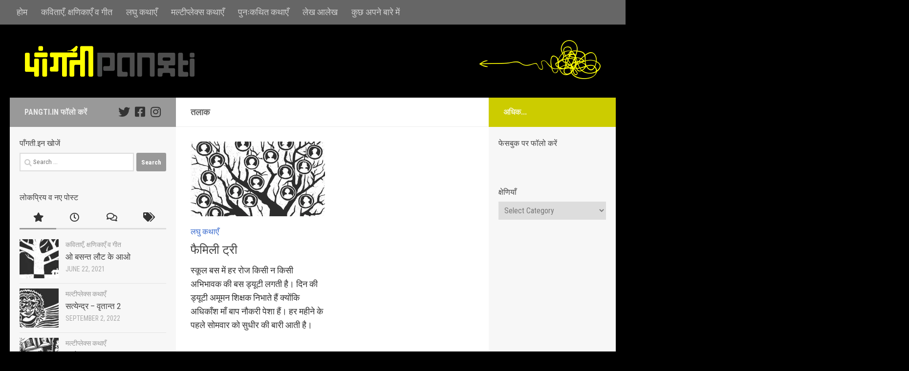

--- FILE ---
content_type: text/html; charset=UTF-8
request_url: https://pangti.in/tag/%E0%A4%A4%E0%A4%B2%E0%A4%BE%E0%A4%95/
body_size: 17429
content:
<!DOCTYPE html>
<html class="no-js" lang="en-US">
<head>
  <meta charset="UTF-8">
  <meta name="viewport" content="width=device-width, initial-scale=1.0">
  <link rel="profile" href="https://gmpg.org/xfn/11" />
  <link rel="pingback" href="https://pangti.in/xmlrpc.php">

  <title>तलाक &#8211; पाँगती | pangti</title>
<meta name='robots' content='max-image-preview:large' />
<script>document.documentElement.className = document.documentElement.className.replace("no-js","js");</script>
<link rel='dns-prefetch' href='//stats.wp.com' />
<link rel='preconnect' href='//c0.wp.com' />
<link rel="alternate" type="application/rss+xml" title="पाँगती | pangti &raquo; Feed" href="https://pangti.in/feed/" />
<link rel="alternate" type="application/rss+xml" title="पाँगती | pangti &raquo; Comments Feed" href="https://pangti.in/comments/feed/" />
<link id="hu-user-gfont" href="//fonts.googleapis.com/css?family=Roboto+Condensed:400,300italic,300,400italic,700&subset=latin,latin-ext" rel="stylesheet" type="text/css"><link rel="alternate" type="application/rss+xml" title="पाँगती | pangti &raquo; तलाक Tag Feed" href="https://pangti.in/tag/%e0%a4%a4%e0%a4%b2%e0%a4%be%e0%a4%95/feed/" />
<style id='wp-img-auto-sizes-contain-inline-css'>
img:is([sizes=auto i],[sizes^="auto," i]){contain-intrinsic-size:3000px 1500px}
/*# sourceURL=wp-img-auto-sizes-contain-inline-css */
</style>

<style id='wp-emoji-styles-inline-css'>

	img.wp-smiley, img.emoji {
		display: inline !important;
		border: none !important;
		box-shadow: none !important;
		height: 1em !important;
		width: 1em !important;
		margin: 0 0.07em !important;
		vertical-align: -0.1em !important;
		background: none !important;
		padding: 0 !important;
	}
/*# sourceURL=wp-emoji-styles-inline-css */
</style>
<link rel='stylesheet' id='wp-block-library-css' href='https://c0.wp.com/c/6.9/wp-includes/css/dist/block-library/style.min.css' media='all' />
<style id='global-styles-inline-css'>
:root{--wp--preset--aspect-ratio--square: 1;--wp--preset--aspect-ratio--4-3: 4/3;--wp--preset--aspect-ratio--3-4: 3/4;--wp--preset--aspect-ratio--3-2: 3/2;--wp--preset--aspect-ratio--2-3: 2/3;--wp--preset--aspect-ratio--16-9: 16/9;--wp--preset--aspect-ratio--9-16: 9/16;--wp--preset--color--black: #000000;--wp--preset--color--cyan-bluish-gray: #abb8c3;--wp--preset--color--white: #ffffff;--wp--preset--color--pale-pink: #f78da7;--wp--preset--color--vivid-red: #cf2e2e;--wp--preset--color--luminous-vivid-orange: #ff6900;--wp--preset--color--luminous-vivid-amber: #fcb900;--wp--preset--color--light-green-cyan: #7bdcb5;--wp--preset--color--vivid-green-cyan: #00d084;--wp--preset--color--pale-cyan-blue: #8ed1fc;--wp--preset--color--vivid-cyan-blue: #0693e3;--wp--preset--color--vivid-purple: #9b51e0;--wp--preset--gradient--vivid-cyan-blue-to-vivid-purple: linear-gradient(135deg,rgb(6,147,227) 0%,rgb(155,81,224) 100%);--wp--preset--gradient--light-green-cyan-to-vivid-green-cyan: linear-gradient(135deg,rgb(122,220,180) 0%,rgb(0,208,130) 100%);--wp--preset--gradient--luminous-vivid-amber-to-luminous-vivid-orange: linear-gradient(135deg,rgb(252,185,0) 0%,rgb(255,105,0) 100%);--wp--preset--gradient--luminous-vivid-orange-to-vivid-red: linear-gradient(135deg,rgb(255,105,0) 0%,rgb(207,46,46) 100%);--wp--preset--gradient--very-light-gray-to-cyan-bluish-gray: linear-gradient(135deg,rgb(238,238,238) 0%,rgb(169,184,195) 100%);--wp--preset--gradient--cool-to-warm-spectrum: linear-gradient(135deg,rgb(74,234,220) 0%,rgb(151,120,209) 20%,rgb(207,42,186) 40%,rgb(238,44,130) 60%,rgb(251,105,98) 80%,rgb(254,248,76) 100%);--wp--preset--gradient--blush-light-purple: linear-gradient(135deg,rgb(255,206,236) 0%,rgb(152,150,240) 100%);--wp--preset--gradient--blush-bordeaux: linear-gradient(135deg,rgb(254,205,165) 0%,rgb(254,45,45) 50%,rgb(107,0,62) 100%);--wp--preset--gradient--luminous-dusk: linear-gradient(135deg,rgb(255,203,112) 0%,rgb(199,81,192) 50%,rgb(65,88,208) 100%);--wp--preset--gradient--pale-ocean: linear-gradient(135deg,rgb(255,245,203) 0%,rgb(182,227,212) 50%,rgb(51,167,181) 100%);--wp--preset--gradient--electric-grass: linear-gradient(135deg,rgb(202,248,128) 0%,rgb(113,206,126) 100%);--wp--preset--gradient--midnight: linear-gradient(135deg,rgb(2,3,129) 0%,rgb(40,116,252) 100%);--wp--preset--font-size--small: 13px;--wp--preset--font-size--medium: 20px;--wp--preset--font-size--large: 36px;--wp--preset--font-size--x-large: 42px;--wp--preset--spacing--20: 0.44rem;--wp--preset--spacing--30: 0.67rem;--wp--preset--spacing--40: 1rem;--wp--preset--spacing--50: 1.5rem;--wp--preset--spacing--60: 2.25rem;--wp--preset--spacing--70: 3.38rem;--wp--preset--spacing--80: 5.06rem;--wp--preset--shadow--natural: 6px 6px 9px rgba(0, 0, 0, 0.2);--wp--preset--shadow--deep: 12px 12px 50px rgba(0, 0, 0, 0.4);--wp--preset--shadow--sharp: 6px 6px 0px rgba(0, 0, 0, 0.2);--wp--preset--shadow--outlined: 6px 6px 0px -3px rgb(255, 255, 255), 6px 6px rgb(0, 0, 0);--wp--preset--shadow--crisp: 6px 6px 0px rgb(0, 0, 0);}:where(.is-layout-flex){gap: 0.5em;}:where(.is-layout-grid){gap: 0.5em;}body .is-layout-flex{display: flex;}.is-layout-flex{flex-wrap: wrap;align-items: center;}.is-layout-flex > :is(*, div){margin: 0;}body .is-layout-grid{display: grid;}.is-layout-grid > :is(*, div){margin: 0;}:where(.wp-block-columns.is-layout-flex){gap: 2em;}:where(.wp-block-columns.is-layout-grid){gap: 2em;}:where(.wp-block-post-template.is-layout-flex){gap: 1.25em;}:where(.wp-block-post-template.is-layout-grid){gap: 1.25em;}.has-black-color{color: var(--wp--preset--color--black) !important;}.has-cyan-bluish-gray-color{color: var(--wp--preset--color--cyan-bluish-gray) !important;}.has-white-color{color: var(--wp--preset--color--white) !important;}.has-pale-pink-color{color: var(--wp--preset--color--pale-pink) !important;}.has-vivid-red-color{color: var(--wp--preset--color--vivid-red) !important;}.has-luminous-vivid-orange-color{color: var(--wp--preset--color--luminous-vivid-orange) !important;}.has-luminous-vivid-amber-color{color: var(--wp--preset--color--luminous-vivid-amber) !important;}.has-light-green-cyan-color{color: var(--wp--preset--color--light-green-cyan) !important;}.has-vivid-green-cyan-color{color: var(--wp--preset--color--vivid-green-cyan) !important;}.has-pale-cyan-blue-color{color: var(--wp--preset--color--pale-cyan-blue) !important;}.has-vivid-cyan-blue-color{color: var(--wp--preset--color--vivid-cyan-blue) !important;}.has-vivid-purple-color{color: var(--wp--preset--color--vivid-purple) !important;}.has-black-background-color{background-color: var(--wp--preset--color--black) !important;}.has-cyan-bluish-gray-background-color{background-color: var(--wp--preset--color--cyan-bluish-gray) !important;}.has-white-background-color{background-color: var(--wp--preset--color--white) !important;}.has-pale-pink-background-color{background-color: var(--wp--preset--color--pale-pink) !important;}.has-vivid-red-background-color{background-color: var(--wp--preset--color--vivid-red) !important;}.has-luminous-vivid-orange-background-color{background-color: var(--wp--preset--color--luminous-vivid-orange) !important;}.has-luminous-vivid-amber-background-color{background-color: var(--wp--preset--color--luminous-vivid-amber) !important;}.has-light-green-cyan-background-color{background-color: var(--wp--preset--color--light-green-cyan) !important;}.has-vivid-green-cyan-background-color{background-color: var(--wp--preset--color--vivid-green-cyan) !important;}.has-pale-cyan-blue-background-color{background-color: var(--wp--preset--color--pale-cyan-blue) !important;}.has-vivid-cyan-blue-background-color{background-color: var(--wp--preset--color--vivid-cyan-blue) !important;}.has-vivid-purple-background-color{background-color: var(--wp--preset--color--vivid-purple) !important;}.has-black-border-color{border-color: var(--wp--preset--color--black) !important;}.has-cyan-bluish-gray-border-color{border-color: var(--wp--preset--color--cyan-bluish-gray) !important;}.has-white-border-color{border-color: var(--wp--preset--color--white) !important;}.has-pale-pink-border-color{border-color: var(--wp--preset--color--pale-pink) !important;}.has-vivid-red-border-color{border-color: var(--wp--preset--color--vivid-red) !important;}.has-luminous-vivid-orange-border-color{border-color: var(--wp--preset--color--luminous-vivid-orange) !important;}.has-luminous-vivid-amber-border-color{border-color: var(--wp--preset--color--luminous-vivid-amber) !important;}.has-light-green-cyan-border-color{border-color: var(--wp--preset--color--light-green-cyan) !important;}.has-vivid-green-cyan-border-color{border-color: var(--wp--preset--color--vivid-green-cyan) !important;}.has-pale-cyan-blue-border-color{border-color: var(--wp--preset--color--pale-cyan-blue) !important;}.has-vivid-cyan-blue-border-color{border-color: var(--wp--preset--color--vivid-cyan-blue) !important;}.has-vivid-purple-border-color{border-color: var(--wp--preset--color--vivid-purple) !important;}.has-vivid-cyan-blue-to-vivid-purple-gradient-background{background: var(--wp--preset--gradient--vivid-cyan-blue-to-vivid-purple) !important;}.has-light-green-cyan-to-vivid-green-cyan-gradient-background{background: var(--wp--preset--gradient--light-green-cyan-to-vivid-green-cyan) !important;}.has-luminous-vivid-amber-to-luminous-vivid-orange-gradient-background{background: var(--wp--preset--gradient--luminous-vivid-amber-to-luminous-vivid-orange) !important;}.has-luminous-vivid-orange-to-vivid-red-gradient-background{background: var(--wp--preset--gradient--luminous-vivid-orange-to-vivid-red) !important;}.has-very-light-gray-to-cyan-bluish-gray-gradient-background{background: var(--wp--preset--gradient--very-light-gray-to-cyan-bluish-gray) !important;}.has-cool-to-warm-spectrum-gradient-background{background: var(--wp--preset--gradient--cool-to-warm-spectrum) !important;}.has-blush-light-purple-gradient-background{background: var(--wp--preset--gradient--blush-light-purple) !important;}.has-blush-bordeaux-gradient-background{background: var(--wp--preset--gradient--blush-bordeaux) !important;}.has-luminous-dusk-gradient-background{background: var(--wp--preset--gradient--luminous-dusk) !important;}.has-pale-ocean-gradient-background{background: var(--wp--preset--gradient--pale-ocean) !important;}.has-electric-grass-gradient-background{background: var(--wp--preset--gradient--electric-grass) !important;}.has-midnight-gradient-background{background: var(--wp--preset--gradient--midnight) !important;}.has-small-font-size{font-size: var(--wp--preset--font-size--small) !important;}.has-medium-font-size{font-size: var(--wp--preset--font-size--medium) !important;}.has-large-font-size{font-size: var(--wp--preset--font-size--large) !important;}.has-x-large-font-size{font-size: var(--wp--preset--font-size--x-large) !important;}
/*# sourceURL=global-styles-inline-css */
</style>

<style id='classic-theme-styles-inline-css'>
/*! This file is auto-generated */
.wp-block-button__link{color:#fff;background-color:#32373c;border-radius:9999px;box-shadow:none;text-decoration:none;padding:calc(.667em + 2px) calc(1.333em + 2px);font-size:1.125em}.wp-block-file__button{background:#32373c;color:#fff;text-decoration:none}
/*# sourceURL=/wp-includes/css/classic-themes.min.css */
</style>
<link rel='stylesheet' id='hueman-main-style-css' href='https://pangti.in/wp-content/themes/hueman/assets/front/css/main.min.css?ver=3.7.27' media='all' />
<style id='hueman-main-style-inline-css'>
body { font-family:'Roboto Condensed', Arial, sans-serif;font-size:1.13rem }@media only screen and (min-width: 720px) {
        .nav > li { font-size:1.13rem; }
      }.container-inner { max-width: px; }.sidebar .widget { padding-left: 20px; padding-right: 20px; padding-top: 20px; }::selection { background-color: #999999; }
::-moz-selection { background-color: #999999; }a,a>span.hu-external::after,.themeform label .required,#flexslider-featured .flex-direction-nav .flex-next:hover,#flexslider-featured .flex-direction-nav .flex-prev:hover,.post-hover:hover .post-title a,.post-title a:hover,.sidebar.s1 .post-nav li a:hover i,.content .post-nav li a:hover i,.post-related a:hover,.sidebar.s1 .widget_rss ul li a,#footer .widget_rss ul li a,.sidebar.s1 .widget_calendar a,#footer .widget_calendar a,.sidebar.s1 .alx-tab .tab-item-category a,.sidebar.s1 .alx-posts .post-item-category a,.sidebar.s1 .alx-tab li:hover .tab-item-title a,.sidebar.s1 .alx-tab li:hover .tab-item-comment a,.sidebar.s1 .alx-posts li:hover .post-item-title a,#footer .alx-tab .tab-item-category a,#footer .alx-posts .post-item-category a,#footer .alx-tab li:hover .tab-item-title a,#footer .alx-tab li:hover .tab-item-comment a,#footer .alx-posts li:hover .post-item-title a,.comment-tabs li.active a,.comment-awaiting-moderation,.child-menu a:hover,.child-menu .current_page_item > a,.wp-pagenavi a{ color: #999999; }input[type="submit"],.themeform button[type="submit"],.sidebar.s1 .sidebar-top,.sidebar.s1 .sidebar-toggle,#flexslider-featured .flex-control-nav li a.flex-active,.post-tags a:hover,.sidebar.s1 .widget_calendar caption,#footer .widget_calendar caption,.author-bio .bio-avatar:after,.commentlist li.bypostauthor > .comment-body:after,.commentlist li.comment-author-admin > .comment-body:after{ background-color: #999999; }.post-format .format-container { border-color: #999999; }.sidebar.s1 .alx-tabs-nav li.active a,#footer .alx-tabs-nav li.active a,.comment-tabs li.active a,.wp-pagenavi a:hover,.wp-pagenavi a:active,.wp-pagenavi span.current{ border-bottom-color: #999999!important; }.sidebar.s2 .post-nav li a:hover i,
.sidebar.s2 .widget_rss ul li a,
.sidebar.s2 .widget_calendar a,
.sidebar.s2 .alx-tab .tab-item-category a,
.sidebar.s2 .alx-posts .post-item-category a,
.sidebar.s2 .alx-tab li:hover .tab-item-title a,
.sidebar.s2 .alx-tab li:hover .tab-item-comment a,
.sidebar.s2 .alx-posts li:hover .post-item-title a { color: #cccc00; }
.sidebar.s2 .sidebar-top,.sidebar.s2 .sidebar-toggle,.post-comments,.jp-play-bar,.jp-volume-bar-value,.sidebar.s2 .widget_calendar caption{ background-color: #cccc00; }.sidebar.s2 .alx-tabs-nav li.active a { border-bottom-color: #cccc00; }
.post-comments::before { border-right-color: #cccc00; }
      .search-expand,
              #nav-topbar.nav-container { background-color: #666666}@media only screen and (min-width: 720px) {
                #nav-topbar .nav ul { background-color: #666666; }
              }.is-scrolled #header .nav-container.desktop-sticky,
              .is-scrolled #header .search-expand { background-color: #666666; background-color: rgba(102,102,102,0.90) }.is-scrolled .topbar-transparent #nav-topbar.desktop-sticky .nav ul { background-color: #666666; background-color: rgba(102,102,102,0.95) }#header { background-color: #000000; }
@media only screen and (min-width: 720px) {
  #nav-header .nav ul { background-color: #000000; }
}
        #header #nav-mobile { background-color: #33363b; }.is-scrolled #header #nav-mobile { background-color: #33363b; background-color: rgba(51,54,59,0.90) }#nav-header.nav-container, #main-header-search .search-expand { background-color: rgba(221,200,159,0.52); }
@media only screen and (min-width: 720px) {
  #nav-header .nav ul { background-color: rgba(221,200,159,0.52); }
}
        #footer-bottom { background-color: #000000; }.site-title a img { max-height: 100px; }.sidebar.expanding, .sidebar.collapsing, .sidebar .sidebar-content, .sidebar .sidebar-toggle, .container-inner > .main::before,.container-inner > .main::after { background-color: #f7f7f7; }@media only screen and (min-width: 480px) and (max-width: 1200px) { .s2.expanded { background-color: #f7f7f7; } }@media only screen and (min-width: 480px) and (max-width: 960px) { .s1.expanded { background-color: #f7f7f7; } }body { background-color: #000000; }
/*# sourceURL=hueman-main-style-inline-css */
</style>
<link rel='stylesheet' id='hueman-font-awesome-css' href='https://pangti.in/wp-content/themes/hueman/assets/front/css/font-awesome.min.css?ver=3.7.27' media='all' />
<style id='jetpack_facebook_likebox-inline-css'>
.widget_facebook_likebox {
	overflow: hidden;
}

/*# sourceURL=https://pangti.in/wp-content/plugins/jetpack/modules/widgets/facebook-likebox/style.css */
</style>
<script src="https://c0.wp.com/c/6.9/wp-includes/js/jquery/jquery.min.js" id="jquery-core-js"></script>
<script src="https://c0.wp.com/c/6.9/wp-includes/js/jquery/jquery-migrate.min.js" id="jquery-migrate-js"></script>
<link rel="https://api.w.org/" href="https://pangti.in/wp-json/" /><link rel="alternate" title="JSON" type="application/json" href="https://pangti.in/wp-json/wp/v2/tags/82" /><link rel="EditURI" type="application/rsd+xml" title="RSD" href="https://pangti.in/xmlrpc.php?rsd" />
<meta name="generator" content="WordPress 6.9" />
	<style>img#wpstats{display:none}</style>
		    <link rel="preload" as="font" type="font/woff2" href="https://pangti.in/wp-content/themes/hueman/assets/front/webfonts/fa-brands-400.woff2?v=5.15.2" crossorigin="anonymous"/>
    <link rel="preload" as="font" type="font/woff2" href="https://pangti.in/wp-content/themes/hueman/assets/front/webfonts/fa-regular-400.woff2?v=5.15.2" crossorigin="anonymous"/>
    <link rel="preload" as="font" type="font/woff2" href="https://pangti.in/wp-content/themes/hueman/assets/front/webfonts/fa-solid-900.woff2?v=5.15.2" crossorigin="anonymous"/>
  <!--[if lt IE 9]>
<script src="https://pangti.in/wp-content/themes/hueman/assets/front/js/ie/html5shiv-printshiv.min.js"></script>
<script src="https://pangti.in/wp-content/themes/hueman/assets/front/js/ie/selectivizr.js"></script>
<![endif]-->

<!-- Jetpack Open Graph Tags -->
<meta property="og:type" content="website" />
<meta property="og:title" content="तलाक &#8211; पाँगती | pangti" />
<meta property="og:url" content="https://pangti.in/tag/%e0%a4%a4%e0%a4%b2%e0%a4%be%e0%a4%95/" />
<meta property="og:site_name" content="पाँगती | pangti" />
<meta property="og:image" content="https://pangti.in/wp-content/uploads/2021/07/cropped-site-icon-pangtidotin.jpg" />
<meta property="og:image:width" content="512" />
<meta property="og:image:height" content="512" />
<meta property="og:image:alt" content="" />
<meta property="og:locale" content="en_US" />

<!-- End Jetpack Open Graph Tags -->
<link rel="icon" href="https://pangti.in/wp-content/uploads/2021/07/cropped-site-icon-pangtidotin-32x32.jpg" sizes="32x32" />
<link rel="icon" href="https://pangti.in/wp-content/uploads/2021/07/cropped-site-icon-pangtidotin-192x192.jpg" sizes="192x192" />
<link rel="apple-touch-icon" href="https://pangti.in/wp-content/uploads/2021/07/cropped-site-icon-pangtidotin-180x180.jpg" />
<meta name="msapplication-TileImage" content="https://pangti.in/wp-content/uploads/2021/07/cropped-site-icon-pangtidotin-270x270.jpg" />
		<style id="wp-custom-css">
			/* text colour */
.entry { color: #333333; }
* { color: #333333; }
a {
    color: #3366CC;
}		</style>
		</head>

<body class="archive tag tag-82 wp-custom-logo wp-embed-responsive wp-theme-hueman col-3cm full-width topbar-enabled header-desktop-sticky header-mobile-sticky hueman-3-7-27 unknown">
<div id="wrapper">
  <a class="screen-reader-text skip-link" href="#content">Skip to content</a>
  
  <header id="header" class="top-menu-mobile-on one-mobile-menu top_menu header-ads-desktop  topbar-transparent no-header-img">
        <nav class="nav-container group mobile-menu mobile-sticky " id="nav-mobile" data-menu-id="header-1">
  <div class="mobile-title-logo-in-header"><p class="site-title">                  <a class="custom-logo-link" href="https://pangti.in/" rel="home" title="पाँगती | pangti | Home page"><img src="https://pangti.in/wp-content/uploads/2021/06/pangtidotin_logo.png" alt="पाँगती | pangti" width="350" height="70"/></a>                </p></div>
        
                    <!-- <div class="ham__navbar-toggler collapsed" aria-expanded="false">
          <div class="ham__navbar-span-wrapper">
            <span class="ham-toggler-menu__span"></span>
          </div>
        </div> -->
        <button class="ham__navbar-toggler-two collapsed" title="Menu" aria-expanded="false">
          <span class="ham__navbar-span-wrapper">
            <span class="line line-1"></span>
            <span class="line line-2"></span>
            <span class="line line-3"></span>
          </span>
        </button>
            
      <div class="nav-text"></div>
      <div class="nav-wrap container">
                  <ul class="nav container-inner group mobile-search">
                            <li>
                  <form role="search" method="get" class="search-form" action="https://pangti.in/">
				<label>
					<span class="screen-reader-text">Search for:</span>
					<input type="search" class="search-field" placeholder="Search &hellip;" value="" name="s" />
				</label>
				<input type="submit" class="search-submit" value="Search" />
			</form>                </li>
                      </ul>
                <ul id="menu-top" class="nav container-inner group"><li id="menu-item-15" class="menu-item menu-item-type-custom menu-item-object-custom menu-item-home menu-item-15"><a href="http://pangti.in/">होम</a></li>
<li id="menu-item-375" class="menu-item menu-item-type-taxonomy menu-item-object-category menu-item-375"><a href="https://pangti.in/category/kavitayein-shyanikayein-va-geet/">कविताएँ, क्षणिकाएँ व गीत</a></li>
<li id="menu-item-376" class="menu-item menu-item-type-taxonomy menu-item-object-category menu-item-376"><a href="https://pangti.in/category/laghu-kathayein/">लघु कथाएँ</a></li>
<li id="menu-item-468" class="menu-item menu-item-type-taxonomy menu-item-object-category menu-item-468"><a href="https://pangti.in/category/multiplex-kathayein/">मल्टीप्लेक्स कथाएँ</a></li>
<li id="menu-item-377" class="menu-item menu-item-type-taxonomy menu-item-object-category menu-item-377"><a href="https://pangti.in/category/punahkathit-kathayein/">पुनःकथित कथाएँ</a></li>
<li id="menu-item-378" class="menu-item menu-item-type-taxonomy menu-item-object-category menu-item-378"><a href="https://pangti.in/category/lekh-aalekh/">लेख आलेख</a></li>
<li id="menu-item-16" class="menu-item menu-item-type-post_type menu-item-object-page menu-item-16"><a href="https://pangti.in/kuch-apne-barey-mein/">कुछ अपने बारे में</a></li>
</ul>      </div>
</nav><!--/#nav-topbar-->  
        <nav class="nav-container group desktop-menu desktop-sticky " id="nav-topbar" data-menu-id="header-2">
    <div class="nav-text"></div>
  <div class="topbar-toggle-down">
    <i class="fas fa-angle-double-down" aria-hidden="true" data-toggle="down" title="Expand menu"></i>
    <i class="fas fa-angle-double-up" aria-hidden="true" data-toggle="up" title="Collapse menu"></i>
  </div>
  <div class="nav-wrap container">
    <ul id="menu-top-1" class="nav container-inner group"><li class="menu-item menu-item-type-custom menu-item-object-custom menu-item-home menu-item-15"><a href="http://pangti.in/">होम</a></li>
<li class="menu-item menu-item-type-taxonomy menu-item-object-category menu-item-375"><a href="https://pangti.in/category/kavitayein-shyanikayein-va-geet/">कविताएँ, क्षणिकाएँ व गीत</a></li>
<li class="menu-item menu-item-type-taxonomy menu-item-object-category menu-item-376"><a href="https://pangti.in/category/laghu-kathayein/">लघु कथाएँ</a></li>
<li class="menu-item menu-item-type-taxonomy menu-item-object-category menu-item-468"><a href="https://pangti.in/category/multiplex-kathayein/">मल्टीप्लेक्स कथाएँ</a></li>
<li class="menu-item menu-item-type-taxonomy menu-item-object-category menu-item-377"><a href="https://pangti.in/category/punahkathit-kathayein/">पुनःकथित कथाएँ</a></li>
<li class="menu-item menu-item-type-taxonomy menu-item-object-category menu-item-378"><a href="https://pangti.in/category/lekh-aalekh/">लेख आलेख</a></li>
<li class="menu-item menu-item-type-post_type menu-item-object-page menu-item-16"><a href="https://pangti.in/kuch-apne-barey-mein/">कुछ अपने बारे में</a></li>
</ul>  </div>
  
</nav><!--/#nav-topbar-->  
  <div class="container group">
        <div class="container-inner">

                    <div class="group hu-pad central-header-zone">
                  <div class="logo-tagline-group">
                      <p class="site-title">                  <a class="custom-logo-link" href="https://pangti.in/" rel="home" title="पाँगती | pangti | Home page"><img src="https://pangti.in/wp-content/uploads/2021/06/pangtidotin_logo.png" alt="पाँगती | pangti" width="350" height="70"/></a>                </p>                                        </div>

                                        <div id="header-widgets">
                          <div id="media_image-3" class="widget widget_media_image"><img width="250" height="85" src="https://pangti.in/wp-content/uploads/2021/06/towards_reason.png" class="image wp-image-73  attachment-full size-full" alt="" style="max-width: 100%; height: auto;" decoding="async" /></div>                      </div><!--/#header-ads-->
                                </div>
      
      
    </div><!--/.container-inner-->
      </div><!--/.container-->

</header><!--/#header-->
  
  <div class="container" id="page">
    <div class="container-inner">
            <div class="main">
        <div class="main-inner group">
          
              <main class="content" id="content">
              <div class="page-title hu-pad group">
          	    		<h1>तलाक</h1>
    	
    </div><!--/.page-title-->
          <div class="hu-pad group">
            
  <div id="grid-wrapper" class="post-list group">
    <div class="post-row">        <article id="post-409" class="group grid-item post-409 post type-post status-publish format-standard has-post-thumbnail hentry category-laghu-kathayein tag-divorce tag-family-tree tag-82 tag-81 tag-80">
	<div class="post-inner post-hover">
      		<div class="post-thumbnail">
  			<a href="https://pangti.in/family-tree/">
            				<img width="900" height="500" src="https://pangti.in/wp-content/uploads/2022/06/family-tree-featured.jpg" class="attachment-full size-full wp-post-image" alt="" decoding="async" fetchpriority="high" srcset="https://pangti.in/wp-content/uploads/2022/06/family-tree-featured.jpg 900w, https://pangti.in/wp-content/uploads/2022/06/family-tree-featured-300x167.jpg 300w, https://pangti.in/wp-content/uploads/2022/06/family-tree-featured-768x427.jpg 768w" sizes="(max-width: 900px) 100vw, 900px" />  				  				  				  			</a>
  			  		</div><!--/.post-thumbnail-->
          		<div class="post-meta group">
          			  <p class="post-category"><a href="https://pangti.in/category/laghu-kathayein/" rel="category tag">लघु कथाएँ</a></p>
                  		</div><!--/.post-meta-->
    		<h2 class="post-title entry-title">
			<a href="https://pangti.in/family-tree/" rel="bookmark">फैमिली ट्री</a>
		</h2><!--/.post-title-->

				<div class="entry excerpt entry-summary">
			<p>स्कूल बस में हर रोज किसी न किसी अभिभावक की बस ड्यूटी लगती है। दिन की ड्यूटी अमूमन शिक्षक निभाते हैं क्योंकि अधिकाँश माँ बाप नौकरी पेशा हैं। हर महीने के पहले सोमवार को सुधीर की बारी आती है।</p>
		</div><!--/.entry-->
		
	</div><!--/.post-inner-->
</article><!--/.post-->
    </div>  </div><!--/.post-list-->

<nav class="pagination group">
			<ul class="group">
			<li class="prev left"></li>
			<li class="next right"></li>
		</ul>
	</nav><!--/.pagination-->
          </div><!--/.hu-pad-->
            </main><!--/.content-->
          

	<div class="sidebar s1 collapsed" data-position="left" data-layout="col-3cm" data-sb-id="s1">

		<button class="sidebar-toggle" title="Expand Sidebar"><i class="fas sidebar-toggle-arrows"></i></button>

		<div class="sidebar-content">

			           			<div class="sidebar-top group">
                        <p>pangti.in फॉलो करें </p>                    <ul class="social-links"><li><a rel="nofollow noopener noreferrer" class="social-tooltip"  title="Follow us on Twitter" aria-label="Follow us on Twitter" href="http://twitter.com/pangti" target="_blank" ><i class="fab fa-twitter"></i></a></li><li><a rel="nofollow noopener noreferrer" class="social-tooltip"  title="Follow us on Facebook-square" aria-label="Follow us on Facebook-square" href="http://www.facebook.com/navinpangti" target="_blank" ><i class="fab fa-facebook-square"></i></a></li><li><a rel="nofollow noopener noreferrer" class="social-tooltip"  title="Follow us on Instagram" aria-label="Follow us on Instagram" href="http://www.instagram.com/navinpangti" target="_blank" ><i class="fab fa-instagram"></i></a></li></ul>  			</div>
			
			
			
			<div id="search-4" class="widget widget_search"><h3 class="widget-title">पाँगती.इन खोजें</h3><form role="search" method="get" class="search-form" action="https://pangti.in/">
				<label>
					<span class="screen-reader-text">Search for:</span>
					<input type="search" class="search-field" placeholder="Search &hellip;" value="" name="s" />
				</label>
				<input type="submit" class="search-submit" value="Search" />
			</form></div><div id="alxtabs-3" class="widget widget_hu_tabs">
<h3 class="widget-title">लोकप्रिय व नए पोस्ट </h3><ul class="alx-tabs-nav group tab-count-4"><li class="alx-tab tab-popular"><a href="#tab-popular-3" title="Popular Posts"><i class="fas fa-star"></i><span>Popular Posts</span></a></li><li class="alx-tab tab-recent"><a href="#tab-recent-3" title="Recent Posts"><i class="far fa-clock"></i><span>Recent Posts</span></a></li><li class="alx-tab tab-comments"><a href="#tab-comments-3" title="Recent Comments"><i class="far fa-comments"></i><span>Recent Comments</span></a></li><li class="alx-tab tab-tags"><a href="#tab-tags-3" title="Tags"><i class="fas fa-tags"></i><span>Tags</span></a></li></ul>
	<div class="alx-tabs-container">


		
			
			<ul id="tab-recent-3" class="alx-tab group thumbs-enabled">
        								<li>

										<div class="tab-item-thumbnail">
						<a href="https://pangti.in/bali-ke-bakre/">
							<img width="80" height="80" src="https://pangti.in/wp-content/uploads/2025/06/bali-ke-bakre-featured-80x80.jpg" class="attachment-thumb-small size-thumb-small wp-post-image" alt="" decoding="async" loading="lazy" />																											</a>
					</div>
					
					<div class="tab-item-inner group">
						<p class="tab-item-category"><a href="https://pangti.in/category/kavitayein-shyanikayein-va-geet/" rel="category tag">कविताएँ, क्षणिकाएँ व गीत</a></p>						<p class="tab-item-title"><a href="https://pangti.in/bali-ke-bakre/" rel="bookmark">बलि के बकरे</a></p>
						<p class="tab-item-date">June 22, 2025</p>					</div>

				</li>
								<li>

										<div class="tab-item-thumbnail">
						<a href="https://pangti.in/sone-ka-anda-dene-wali-murgi/">
							<img width="80" height="80" src="https://pangti.in/wp-content/uploads/2024/12/sone-ke-ande-wali-murgi-featured-80x80.jpg" class="attachment-thumb-small size-thumb-small wp-post-image" alt="" decoding="async" loading="lazy" />																											</a>
					</div>
					
					<div class="tab-item-inner group">
						<p class="tab-item-category"><a href="https://pangti.in/category/laghu-kathayein/" rel="category tag">लघु कथाएँ</a></p>						<p class="tab-item-title"><a href="https://pangti.in/sone-ka-anda-dene-wali-murgi/" rel="bookmark">सोने का अंडा देने वाली मुर्गी</a></p>
						<p class="tab-item-date">December 13, 2024</p>					</div>

				</li>
								<li>

										<div class="tab-item-thumbnail">
						<a href="https://pangti.in/koi-shaks-yun-he-har-roz-mar-raha-hai/">
							<img width="80" height="80" src="https://pangti.in/wp-content/uploads/2023/06/koi-shaks-yun-he-har-roz-mar-raha-hai-featured-80x80.jpg" class="attachment-thumb-small size-thumb-small wp-post-image" alt="" decoding="async" loading="lazy" />																											</a>
					</div>
					
					<div class="tab-item-inner group">
						<p class="tab-item-category"><a href="https://pangti.in/category/kavitayein-shyanikayein-va-geet/" rel="category tag">कविताएँ, क्षणिकाएँ व गीत</a></p>						<p class="tab-item-title"><a href="https://pangti.in/koi-shaks-yun-he-har-roz-mar-raha-hai/" rel="bookmark">कोई शख्स यूँ ही हर रोज मर रहा है!</a></p>
						<p class="tab-item-date">June 24, 2023</p>					</div>

				</li>
								<li>

										<div class="tab-item-thumbnail">
						<a href="https://pangti.in/gurgaon-to-gurugram/">
							<img width="80" height="80" src="https://pangti.in/wp-content/uploads/2023/05/gurgaon-se-gurugram-featured-80x80.jpg" class="attachment-thumb-small size-thumb-small wp-post-image" alt="" decoding="async" loading="lazy" />																											</a>
					</div>
					
					<div class="tab-item-inner group">
						<p class="tab-item-category"><a href="https://pangti.in/category/kavitayein-shyanikayein-va-geet/" rel="category tag">कविताएँ, क्षणिकाएँ व गीत</a></p>						<p class="tab-item-title"><a href="https://pangti.in/gurgaon-to-gurugram/" rel="bookmark">गुड़गाँव टू गुरुग्राम</a></p>
						<p class="tab-item-date">May 16, 2023</p>					</div>

				</li>
								<li>

										<div class="tab-item-thumbnail">
						<a href="https://pangti.in/mera-ishwar/">
							<img width="80" height="80" src="https://pangti.in/wp-content/uploads/2023/05/mera-ishwar-featured-80x80.jpg" class="attachment-thumb-small size-thumb-small wp-post-image" alt="" decoding="async" loading="lazy" />																											</a>
					</div>
					
					<div class="tab-item-inner group">
						<p class="tab-item-category"><a href="https://pangti.in/category/kavitayein-shyanikayein-va-geet/" rel="category tag">कविताएँ, क्षणिकाएँ व गीत</a></p>						<p class="tab-item-title"><a href="https://pangti.in/mera-ishwar/" rel="bookmark">मेरा ईश्वर</a></p>
						<p class="tab-item-date">May 10, 2023</p>					</div>

				</li>
								        			</ul><!--/.alx-tab-->

		

		
						<ul id="tab-popular-3" class="alx-tab group thumbs-enabled">
        								<li>

										<div class="tab-item-thumbnail">
						<a href="https://pangti.in/o-basant-laut-ke-ao/">
							<img width="80" height="80" src="https://pangti.in/wp-content/uploads/2021/06/o-basant-laut-ke-ao-featured-80x80.jpg" class="attachment-thumb-small size-thumb-small wp-post-image" alt="" decoding="async" loading="lazy" />																											</a>
					</div>
					
					<div class="tab-item-inner group">
						<p class="tab-item-category"><a href="https://pangti.in/category/kavitayein-shyanikayein-va-geet/" rel="category tag">कविताएँ, क्षणिकाएँ व गीत</a></p>						<p class="tab-item-title"><a href="https://pangti.in/o-basant-laut-ke-ao/" rel="bookmark">ओ बसन्त लौट के आओ</a></p>
						<p class="tab-item-date">June 22, 2021</p>					</div>

				</li>
								<li>

										<div class="tab-item-thumbnail">
						<a href="https://pangti.in/satyendra-part-2/">
							<img width="80" height="80" src="https://pangti.in/wp-content/uploads/2022/09/satyendra-part-2-featured-80x80.jpg" class="attachment-thumb-small size-thumb-small wp-post-image" alt="" decoding="async" loading="lazy" />																											</a>
					</div>
					
					<div class="tab-item-inner group">
						<p class="tab-item-category"><a href="https://pangti.in/category/multiplex-kathayein/" rel="category tag">मल्टीप्लेक्स कथाएँ</a></p>						<p class="tab-item-title"><a href="https://pangti.in/satyendra-part-2/" rel="bookmark">सत्येन्द्र &#8211; वृतान्त 2</a></p>
						<p class="tab-item-date">September 2, 2022</p>					</div>

				</li>
								<li>

										<div class="tab-item-thumbnail">
						<a href="https://pangti.in/satyendra-part-1/">
							<img width="80" height="80" src="https://pangti.in/wp-content/uploads/2022/08/satyendra-part-1-featured-80x80.jpg" class="attachment-thumb-small size-thumb-small wp-post-image" alt="" decoding="async" loading="lazy" />																											</a>
					</div>
					
					<div class="tab-item-inner group">
						<p class="tab-item-category"><a href="https://pangti.in/category/multiplex-kathayein/" rel="category tag">मल्टीप्लेक्स कथाएँ</a></p>						<p class="tab-item-title"><a href="https://pangti.in/satyendra-part-1/" rel="bookmark">सत्येन्द्र &#8211; वृतान्त 1</a></p>
						<p class="tab-item-date">August 27, 2022</p>					</div>

				</li>
								<li>

										<div class="tab-item-thumbnail">
						<a href="https://pangti.in/satyendra-part-3/">
							<img width="80" height="80" src="https://pangti.in/wp-content/uploads/2022/09/satyendra-part-3-featured-80x80.jpg" class="attachment-thumb-small size-thumb-small wp-post-image" alt="" decoding="async" loading="lazy" />																											</a>
					</div>
					
					<div class="tab-item-inner group">
						<p class="tab-item-category"><a href="https://pangti.in/category/multiplex-kathayein/" rel="category tag">मल्टीप्लेक्स कथाएँ</a></p>						<p class="tab-item-title"><a href="https://pangti.in/satyendra-part-3/" rel="bookmark">सत्येन्द्र &#8211; वृतान्त 3</a></p>
						<p class="tab-item-date">September 9, 2022</p>					</div>

				</li>
								<li>

										<div class="tab-item-thumbnail">
						<a href="https://pangti.in/mahamari-mein-ishq/">
							<img width="80" height="80" src="https://pangti.in/wp-content/uploads/2021/06/mahamari-mein-ishq-featured-80x80.jpg" class="attachment-thumb-small size-thumb-small wp-post-image" alt="" decoding="async" loading="lazy" />																											</a>
					</div>
					
					<div class="tab-item-inner group">
						<p class="tab-item-category"><a href="https://pangti.in/category/laghu-kathayein/" rel="category tag">लघु कथाएँ</a></p>						<p class="tab-item-title"><a href="https://pangti.in/mahamari-mein-ishq/" rel="bookmark">महामारी में इश्क</a></p>
						<p class="tab-item-date">June 23, 2021</p>					</div>

				</li>
								        			</ul><!--/.alx-tab-->

		

		
			
			<ul id="tab-comments-3" class="alx-tab group avatars-enabled">
								<li>

												<div class="tab-item-avatar">
							<a href="https://pangti.in/satyendra-part-8/#comment-501">
								<img alt='' src='https://secure.gravatar.com/avatar/?s=96&#038;r=g' srcset='https://secure.gravatar.com/avatar/?s=192&#038;r=g 2x' class='avatar avatar-96 photo avatar-default' height='96' width='96' loading='lazy' decoding='async'/>							</a>
						</div>
						
						<div class="tab-item-inner group">
														<div class="tab-item-name">सत्येन्द्र &#8211; वृतान्त 12 &#8211; पाँगती | pangti says:</div>
							<div class="tab-item-comment"><a href="https://pangti.in/satyendra-part-8/#comment-501">[&#8230;] 4 | वृतान्त 5 | वृतान्त 6 | वृतान्त 7...</a></div>

						</div>

				</li>
								<li>

												<div class="tab-item-avatar">
							<a href="https://pangti.in/satyendra-part-4/#comment-500">
								<img alt='' src='https://secure.gravatar.com/avatar/?s=96&#038;r=g' srcset='https://secure.gravatar.com/avatar/?s=192&#038;r=g 2x' class='avatar avatar-96 photo avatar-default' height='96' width='96' loading='lazy' decoding='async'/>							</a>
						</div>
						
						<div class="tab-item-inner group">
														<div class="tab-item-name">सत्येन्द्र &#8211; वृतान्त 12 &#8211; पाँगती | pangti says:</div>
							<div class="tab-item-comment"><a href="https://pangti.in/satyendra-part-4/#comment-500">[&#8230;] वृतान्त 1 | वृतान्त 2 | वृतान्त 3 | वृतान्त...</a></div>

						</div>

				</li>
								<li>

												<div class="tab-item-avatar">
							<a href="https://pangti.in/satyendra-part-6/#comment-499">
								<img alt='' src='https://secure.gravatar.com/avatar/?s=96&#038;r=g' srcset='https://secure.gravatar.com/avatar/?s=192&#038;r=g 2x' class='avatar avatar-96 photo avatar-default' height='96' width='96' loading='lazy' decoding='async'/>							</a>
						</div>
						
						<div class="tab-item-inner group">
														<div class="tab-item-name">सत्येन्द्र &#8211; वृतान्त 11 &#8211; पाँगती | pangti says:</div>
							<div class="tab-item-comment"><a href="https://pangti.in/satyendra-part-6/#comment-499">[&#8230;] 2 | वृतान्त 3 | वृतान्त 4 | वृतान्त 5...</a></div>

						</div>

				</li>
								<li>

												<div class="tab-item-avatar">
							<a href="https://pangti.in/satyendra-part-5/#comment-498">
								<img alt='' src='https://secure.gravatar.com/avatar/?s=96&#038;r=g' srcset='https://secure.gravatar.com/avatar/?s=192&#038;r=g 2x' class='avatar avatar-96 photo avatar-default' height='96' width='96' loading='lazy' decoding='async'/>							</a>
						</div>
						
						<div class="tab-item-inner group">
														<div class="tab-item-name">सत्येन्द्र &#8211; वृतान्त 10 &#8211; पाँगती | pangti says:</div>
							<div class="tab-item-comment"><a href="https://pangti.in/satyendra-part-5/#comment-498">[&#8230;] 1 | वृतान्त 2 | वृतान्त 3 | वृतान्त 4...</a></div>

						</div>

				</li>
								<li>

												<div class="tab-item-avatar">
							<a href="https://pangti.in/satyendra-part-10/#comment-497">
								<img alt='' src='https://secure.gravatar.com/avatar/?s=96&#038;r=g' srcset='https://secure.gravatar.com/avatar/?s=192&#038;r=g 2x' class='avatar avatar-96 photo avatar-default' height='96' width='96' loading='lazy' decoding='async'/>							</a>
						</div>
						
						<div class="tab-item-inner group">
														<div class="tab-item-name">सत्येन्द्र &#8211; वृतान्त 9 &#8211; पाँगती | pangti says:</div>
							<div class="tab-item-comment"><a href="https://pangti.in/satyendra-part-10/#comment-497">[&#8230;] वृतान्त 10 &gt; [&#8230;]</a></div>

						</div>

				</li>
							</ul><!--/.alx-tab-->

		
		
			<ul id="tab-tags-3" class="alx-tab group">
				<li>
					<a href="https://pangti.in/tag/agitation/" class="tag-cloud-link tag-link-283 tag-link-position-1" style="font-size: 8pt;" aria-label="agitation (2 items)">agitation</a>
<a href="https://pangti.in/tag/casteism/" class="tag-cloud-link tag-link-214 tag-link-position-2" style="font-size: 8pt;" aria-label="casteism (2 items)">casteism</a>
<a href="https://pangti.in/tag/children/" class="tag-cloud-link tag-link-254 tag-link-position-3" style="font-size: 8pt;" aria-label="children (2 items)">children</a>
<a href="https://pangti.in/tag/college-love/" class="tag-cloud-link tag-link-238 tag-link-position-4" style="font-size: 8pt;" aria-label="college love (2 items)">college love</a>
<a href="https://pangti.in/tag/court/" class="tag-cloud-link tag-link-241 tag-link-position-5" style="font-size: 13.133333333333pt;" aria-label="court (4 items)">court</a>
<a href="https://pangti.in/tag/covid/" class="tag-cloud-link tag-link-165 tag-link-position-6" style="font-size: 8pt;" aria-label="covid (2 items)">covid</a>
<a href="https://pangti.in/tag/democracy/" class="tag-cloud-link tag-link-217 tag-link-position-7" style="font-size: 10.8pt;" aria-label="democracy (3 items)">democracy</a>
<a href="https://pangti.in/tag/disastor/" class="tag-cloud-link tag-link-261 tag-link-position-8" style="font-size: 8pt;" aria-label="disastor (2 items)">disastor</a>
<a href="https://pangti.in/tag/environment/" class="tag-cloud-link tag-link-263 tag-link-position-9" style="font-size: 10.8pt;" aria-label="environment (3 items)">environment</a>
<a href="https://pangti.in/tag/forest/" class="tag-cloud-link tag-link-228 tag-link-position-10" style="font-size: 8pt;" aria-label="forest (2 items)">forest</a>
<a href="https://pangti.in/tag/himalaya/" class="tag-cloud-link tag-link-271 tag-link-position-11" style="font-size: 10.8pt;" aria-label="himalaya (3 items)">himalaya</a>
<a href="https://pangti.in/tag/hydropower/" class="tag-cloud-link tag-link-260 tag-link-position-12" style="font-size: 8pt;" aria-label="hydropower (2 items)">hydropower</a>
<a href="https://pangti.in/tag/love/" class="tag-cloud-link tag-link-245 tag-link-position-13" style="font-size: 16.633333333333pt;" aria-label="love (6 items)">love</a>
<a href="https://pangti.in/tag/male/" class="tag-cloud-link tag-link-244 tag-link-position-14" style="font-size: 13.133333333333pt;" aria-label="male (4 items)">male</a>
<a href="https://pangti.in/tag/rape/" class="tag-cloud-link tag-link-240 tag-link-position-15" style="font-size: 20.133333333333pt;" aria-label="rape (9 items)">rape</a>
<a href="https://pangti.in/tag/right/" class="tag-cloud-link tag-link-303 tag-link-position-16" style="font-size: 8pt;" aria-label="right (2 items)">right</a>
<a href="https://pangti.in/tag/satyendra/" class="tag-cloud-link tag-link-239 tag-link-position-17" style="font-size: 22pt;" aria-label="satyendra (11 items)">satyendra</a>
<a href="https://pangti.in/tag/tokri-ki-seema/" class="tag-cloud-link tag-link-237 tag-link-position-18" style="font-size: 8pt;" aria-label="tokri ki seema (2 items)">tokri ki seema</a>
<a href="https://pangti.in/tag/untouchability/" class="tag-cloud-link tag-link-162 tag-link-position-19" style="font-size: 8pt;" aria-label="untouchability (2 items)">untouchability</a>
<a href="https://pangti.in/tag/uttarakhand/" class="tag-cloud-link tag-link-175 tag-link-position-20" style="font-size: 22pt;" aria-label="uttarakhand (11 items)">uttarakhand</a>
<a href="https://pangti.in/tag/%e0%a4%85%e0%a4%9b%e0%a5%82%e0%a4%a4/" class="tag-cloud-link tag-link-69 tag-link-position-21" style="font-size: 8pt;" aria-label="अछूत (2 items)">अछूत</a>
<a href="https://pangti.in/tag/%e0%a4%85%e0%a4%a6%e0%a4%be%e0%a4%b2%e0%a4%a4/" class="tag-cloud-link tag-link-100 tag-link-position-22" style="font-size: 13.133333333333pt;" aria-label="अदालत (4 items)">अदालत</a>
<a href="https://pangti.in/tag/%e0%a4%86%e0%a4%82%e0%a4%a6%e0%a5%8b%e0%a4%b2%e0%a4%a8/" class="tag-cloud-link tag-link-63 tag-link-position-23" style="font-size: 8pt;" aria-label="आंदोलन (2 items)">आंदोलन</a>
<a href="https://pangti.in/tag/%e0%a4%87%e0%a4%b6%e0%a5%8d%e0%a4%95%e0%a4%bc/" class="tag-cloud-link tag-link-141 tag-link-position-24" style="font-size: 8pt;" aria-label="इश्क़ (2 items)">इश्क़</a>
<a href="https://pangti.in/tag/%e0%a4%89%e0%a4%a4%e0%a5%8d%e0%a4%a4%e0%a4%b0%e0%a4%be%e0%a4%96%e0%a4%82%e0%a4%a1/" class="tag-cloud-link tag-link-34 tag-link-position-25" style="font-size: 13.133333333333pt;" aria-label="उत्तराखंड (4 items)">उत्तराखंड</a>
<a href="https://pangti.in/tag/%e0%a4%89%e0%a4%a4%e0%a5%8d%e0%a4%a4%e0%a4%b0%e0%a4%be%e0%a4%96%e0%a4%a3%e0%a5%8d%e0%a4%a1/" class="tag-cloud-link tag-link-99 tag-link-position-26" style="font-size: 17.8pt;" aria-label="उत्तराखण्ड (7 items)">उत्तराखण्ड</a>
<a href="https://pangti.in/tag/%e0%a4%95%e0%a5%89%e0%a4%b2%e0%a5%87%e0%a4%9c/" class="tag-cloud-link tag-link-142 tag-link-position-27" style="font-size: 8pt;" aria-label="कॉलेज (2 items)">कॉलेज</a>
<a href="https://pangti.in/tag/%e0%a4%95%e0%a5%8b%e0%a4%b5%e0%a4%bf%e0%a4%a1/" class="tag-cloud-link tag-link-166 tag-link-position-28" style="font-size: 8pt;" aria-label="कोविड (2 items)">कोविड</a>
<a href="https://pangti.in/tag/%e0%a4%9a%e0%a5%81%e0%a4%a8%e0%a4%be%e0%a4%b5/" class="tag-cloud-link tag-link-50 tag-link-position-29" style="font-size: 8pt;" aria-label="चुनाव (2 items)">चुनाव</a>
<a href="https://pangti.in/tag/%e0%a4%9c%e0%a4%82%e0%a4%97%e0%a4%b2/" class="tag-cloud-link tag-link-28 tag-link-position-30" style="font-size: 8pt;" aria-label="जंगल (2 items)">जंगल</a>
<a href="https://pangti.in/tag/%e0%a4%aa%e0%a4%b0%e0%a5%8d%e0%a4%af%e0%a4%be%e0%a4%b5%e0%a4%b0%e0%a4%a3/" class="tag-cloud-link tag-link-30 tag-link-position-31" style="font-size: 10.8pt;" aria-label="पर्यावरण (3 items)">पर्यावरण</a>
<a href="https://pangti.in/tag/%e0%a4%aa%e0%a4%b9%e0%a4%be%e0%a5%9c/" class="tag-cloud-link tag-link-87 tag-link-position-32" style="font-size: 8pt;" aria-label="पहाड़ (2 items)">पहाड़</a>
<a href="https://pangti.in/tag/%e0%a4%aa%e0%a5%81%e0%a4%b0%e0%a5%81%e0%a4%b7/" class="tag-cloud-link tag-link-104 tag-link-position-33" style="font-size: 18.966666666667pt;" aria-label="पुरुष (8 items)">पुरुष</a>
<a href="https://pangti.in/tag/%e0%a4%aa%e0%a5%8c%e0%a4%b0%e0%a5%81%e0%a4%b7/" class="tag-cloud-link tag-link-105 tag-link-position-34" style="font-size: 8pt;" aria-label="पौरुष (2 items)">पौरुष</a>
<a href="https://pangti.in/tag/%e0%a4%aa%e0%a5%8d%e0%a4%b0%e0%a5%87%e0%a4%ae/" class="tag-cloud-link tag-link-107 tag-link-position-35" style="font-size: 16.633333333333pt;" aria-label="प्रेम (6 items)">प्रेम</a>
<a href="https://pangti.in/tag/%e0%a4%ac%e0%a4%82%e0%a4%97%e0%a4%be%e0%a4%b2/" class="tag-cloud-link tag-link-102 tag-link-position-36" style="font-size: 8pt;" aria-label="बंगाल (2 items)">बंगाल</a>
<a href="https://pangti.in/tag/%e0%a4%ac%e0%a4%b2%e0%a4%be%e0%a4%a4%e0%a5%8d%e0%a4%95%e0%a4%be%e0%a4%b0/" class="tag-cloud-link tag-link-101 tag-link-position-37" style="font-size: 20.133333333333pt;" aria-label="बलात्कार (9 items)">बलात्कार</a>
<a href="https://pangti.in/tag/%e0%a4%b2%e0%a5%8b%e0%a4%95%e0%a4%a4%e0%a4%82%e0%a4%a4%e0%a5%8d%e0%a4%b0/" class="tag-cloud-link tag-link-11 tag-link-position-38" style="font-size: 10.8pt;" aria-label="लोकतंत्र (3 items)">लोकतंत्र</a>
<a href="https://pangti.in/tag/%e0%a4%b5%e0%a4%bf%e0%a4%95%e0%a4%be%e0%a4%b8/" class="tag-cloud-link tag-link-61 tag-link-position-39" style="font-size: 10.8pt;" aria-label="विकास (3 items)">विकास</a>
<a href="https://pangti.in/tag/%e0%a4%b6%e0%a4%b0%e0%a4%be%e0%a4%ac/" class="tag-cloud-link tag-link-54 tag-link-position-40" style="font-size: 8pt;" aria-label="शराब (2 items)">शराब</a>
<a href="https://pangti.in/tag/%e0%a4%b8%e0%a4%a4%e0%a5%8d%e0%a4%af%e0%a5%87%e0%a4%a8%e0%a5%8d%e0%a4%a6%e0%a5%8d%e0%a4%b0/" class="tag-cloud-link tag-link-98 tag-link-position-41" style="font-size: 22pt;" aria-label="सत्येन्द्र (11 items)">सत्येन्द्र</a>
<a href="https://pangti.in/tag/%e0%a4%b8%e0%a4%ae%e0%a4%be%e0%a4%9c/" class="tag-cloud-link tag-link-77 tag-link-position-42" style="font-size: 8pt;" aria-label="समाज (2 items)">समाज</a>
<a href="https://pangti.in/tag/%e0%a4%b8%e0%a5%80%e0%a4%ae%e0%a4%be/" class="tag-cloud-link tag-link-140 tag-link-position-43" style="font-size: 8pt;" aria-label="सीमा (2 items)">सीमा</a>
<a href="https://pangti.in/tag/%e0%a4%b9%e0%a4%95/" class="tag-cloud-link tag-link-122 tag-link-position-44" style="font-size: 8pt;" aria-label="हक (2 items)">हक</a>
<a href="https://pangti.in/tag/%e0%a4%b9%e0%a4%bf%e0%a4%ae%e0%a4%be%e0%a4%b2%e0%a4%af/" class="tag-cloud-link tag-link-32 tag-link-position-45" style="font-size: 10.8pt;" aria-label="हिमालय (3 items)">हिमालय</a>				</li>
			</ul><!--/.alx-tab-->

			</div>

</div>

		</div><!--/.sidebar-content-->

	</div><!--/.sidebar-->

	<div class="sidebar s2 collapsed" data-position="right" data-layout="col-3cm" data-sb-id="s2">

	<button class="sidebar-toggle" title="Expand Sidebar"><i class="fas sidebar-toggle-arrows"></i></button>

	<div class="sidebar-content">

		  		<div class="sidebar-top group">
        <p>अधिक... </p>  		</div>
		
		
		<div id="facebook-likebox-2" class="widget widget_facebook_likebox"><h3 class="widget-title"><a href="https://www.facebook.com/navinpangti">फेसबुक पर फॉलो करें</a></h3>		<div id="fb-root"></div>
		<div class="fb-page" data-href="https://www.facebook.com/navinpangti" data-width="225"  data-height="299" data-hide-cover="false" data-show-facepile="true" data-tabs="false" data-hide-cta="false" data-small-header="false">
		<div class="fb-xfbml-parse-ignore"><blockquote cite="https://www.facebook.com/navinpangti"><a href="https://www.facebook.com/navinpangti">फेसबुक पर फॉलो करें</a></blockquote></div>
		</div>
		</div><div id="categories-4" class="widget widget_categories"><h3 class="widget-title">क्षेणियाँ</h3><form action="https://pangti.in" method="get"><label class="screen-reader-text" for="cat">क्षेणियाँ</label><select  name='cat' id='cat' class='postform'>
	<option value='-1'>Select Category</option>
	<option class="level-0" value="1">कविताएँ, क्षणिकाएँ व गीत</option>
	<option class="level-0" value="6">पुनःकथित कथाएँ</option>
	<option class="level-0" value="5">मल्टीप्लेक्स कथाएँ</option>
	<option class="level-0" value="4">लघु कथाएँ</option>
	<option class="level-0" value="7">लेख आलेख</option>
</select>
</form><script>
( ( dropdownId ) => {
	const dropdown = document.getElementById( dropdownId );
	function onSelectChange() {
		setTimeout( () => {
			if ( 'escape' === dropdown.dataset.lastkey ) {
				return;
			}
			if ( dropdown.value && parseInt( dropdown.value ) > 0 && dropdown instanceof HTMLSelectElement ) {
				dropdown.parentElement.submit();
			}
		}, 250 );
	}
	function onKeyUp( event ) {
		if ( 'Escape' === event.key ) {
			dropdown.dataset.lastkey = 'escape';
		} else {
			delete dropdown.dataset.lastkey;
		}
	}
	function onClick() {
		delete dropdown.dataset.lastkey;
	}
	dropdown.addEventListener( 'keyup', onKeyUp );
	dropdown.addEventListener( 'click', onClick );
	dropdown.addEventListener( 'change', onSelectChange );
})( "cat" );

//# sourceURL=WP_Widget_Categories%3A%3Awidget
</script>
</div>
	</div><!--/.sidebar-content-->

</div><!--/.sidebar-->

        </div><!--/.main-inner-->
      </div><!--/.main-->
    </div><!--/.container-inner-->
  </div><!--/.container-->
    <footer id="footer">

    
    
          <nav class="nav-container group" id="nav-footer" data-menu-id="footer-3" data-menu-scrollable="false">
                      <!-- <div class="ham__navbar-toggler collapsed" aria-expanded="false">
          <div class="ham__navbar-span-wrapper">
            <span class="ham-toggler-menu__span"></span>
          </div>
        </div> -->
        <button class="ham__navbar-toggler-two collapsed" title="Menu" aria-expanded="false">
          <span class="ham__navbar-span-wrapper">
            <span class="line line-1"></span>
            <span class="line line-2"></span>
            <span class="line line-3"></span>
          </span>
        </button>
                    <div class="nav-text"></div>
        <div class="nav-wrap">
          <ul id="menu-top-2" class="nav container group"><li class="menu-item menu-item-type-custom menu-item-object-custom menu-item-home menu-item-15"><a href="http://pangti.in/">होम</a></li>
<li class="menu-item menu-item-type-taxonomy menu-item-object-category menu-item-375"><a href="https://pangti.in/category/kavitayein-shyanikayein-va-geet/">कविताएँ, क्षणिकाएँ व गीत</a></li>
<li class="menu-item menu-item-type-taxonomy menu-item-object-category menu-item-376"><a href="https://pangti.in/category/laghu-kathayein/">लघु कथाएँ</a></li>
<li class="menu-item menu-item-type-taxonomy menu-item-object-category menu-item-468"><a href="https://pangti.in/category/multiplex-kathayein/">मल्टीप्लेक्स कथाएँ</a></li>
<li class="menu-item menu-item-type-taxonomy menu-item-object-category menu-item-377"><a href="https://pangti.in/category/punahkathit-kathayein/">पुनःकथित कथाएँ</a></li>
<li class="menu-item menu-item-type-taxonomy menu-item-object-category menu-item-378"><a href="https://pangti.in/category/lekh-aalekh/">लेख आलेख</a></li>
<li class="menu-item menu-item-type-post_type menu-item-object-page menu-item-16"><a href="https://pangti.in/kuch-apne-barey-mein/">कुछ अपने बारे में</a></li>
</ul>        </div>
      </nav><!--/#nav-footer-->
    
    <section class="container" id="footer-bottom">
      <div class="container-inner">

        <a id="back-to-top" href="#"><i class="fas fa-angle-up"></i></a>

        <div class="hu-pad group">

          <div class="grid one-half">
                                      <img id="footer-logo" src="https://pangti.in/wp-content/uploads/2021/06/pangtidotin_logo.png" alt="">
            
            <div id="copyright">
                <p>© नवीन पाँगती। सर्वाधिकार सुरक्षित।</p>
            </div><!--/#copyright-->

            
          </div>

          <div class="grid one-half last">
                                          <ul class="social-links"><li><a rel="nofollow noopener noreferrer" class="social-tooltip"  title="Follow us on Twitter" aria-label="Follow us on Twitter" href="http://twitter.com/pangti" target="_blank" ><i class="fab fa-twitter"></i></a></li><li><a rel="nofollow noopener noreferrer" class="social-tooltip"  title="Follow us on Facebook-square" aria-label="Follow us on Facebook-square" href="http://www.facebook.com/navinpangti" target="_blank" ><i class="fab fa-facebook-square"></i></a></li><li><a rel="nofollow noopener noreferrer" class="social-tooltip"  title="Follow us on Instagram" aria-label="Follow us on Instagram" href="http://www.instagram.com/navinpangti" target="_blank" ><i class="fab fa-instagram"></i></a></li></ul>                                    </div>

        </div><!--/.hu-pad-->

      </div><!--/.container-inner-->
    </section><!--/.container-->

  </footer><!--/#footer-->

</div><!--/#wrapper-->

<script type="speculationrules">
{"prefetch":[{"source":"document","where":{"and":[{"href_matches":"/*"},{"not":{"href_matches":["/wp-*.php","/wp-admin/*","/wp-content/uploads/*","/wp-content/*","/wp-content/plugins/*","/wp-content/themes/hueman/*","/*\\?(.+)"]}},{"not":{"selector_matches":"a[rel~=\"nofollow\"]"}},{"not":{"selector_matches":".no-prefetch, .no-prefetch a"}}]},"eagerness":"conservative"}]}
</script>
<script src="https://c0.wp.com/c/6.9/wp-includes/js/underscore.min.js" id="underscore-js"></script>
<script id="hu-front-scripts-js-extra">
var HUParams = {"_disabled":[],"SmoothScroll":{"Enabled":false,"Options":{"touchpadSupport":false}},"centerAllImg":"1","timerOnScrollAllBrowsers":"1","extLinksStyle":"1","extLinksTargetExt":"1","extLinksSkipSelectors":{"classes":["btn","button"],"ids":[]},"imgSmartLoadEnabled":"","imgSmartLoadOpts":{"parentSelectors":[".container .content",".post-row",".container .sidebar","#footer","#header-widgets"],"opts":{"excludeImg":[".tc-holder-img"],"fadeIn_options":100,"threshold":0}},"goldenRatio":"1.618","gridGoldenRatioLimit":"350","sbStickyUserSettings":{"desktop":true,"mobile":false},"sidebarOneWidth":"340","sidebarTwoWidth":"260","isWPMobile":"","menuStickyUserSettings":{"desktop":"stick_up","mobile":"stick_up"},"mobileSubmenuExpandOnClick":"","submenuTogglerIcon":"\u003Ci class=\"fas fa-angle-down\"\u003E\u003C/i\u003E","isDevMode":"","ajaxUrl":"https://pangti.in/?huajax=1","frontNonce":{"id":"HuFrontNonce","handle":"38f15a6fac"},"isWelcomeNoteOn":"","welcomeContent":"","i18n":{"collapsibleExpand":"Expand","collapsibleCollapse":"Collapse"},"deferFontAwesome":"","fontAwesomeUrl":"https://pangti.in/wp-content/themes/hueman/assets/front/css/font-awesome.min.css?3.7.27","mainScriptUrl":"https://pangti.in/wp-content/themes/hueman/assets/front/js/scripts.min.js?3.7.27","flexSliderNeeded":"","flexSliderOptions":{"is_rtl":false,"has_touch_support":true,"is_slideshow":false,"slideshow_speed":5000}};
//# sourceURL=hu-front-scripts-js-extra
</script>
<script src="https://pangti.in/wp-content/themes/hueman/assets/front/js/scripts.min.js?ver=3.7.27" id="hu-front-scripts-js" defer></script>
<script id="jetpack-facebook-embed-js-extra">
var jpfbembed = {"appid":"249643311490","locale":"en_US"};
//# sourceURL=jetpack-facebook-embed-js-extra
</script>
<script src="https://c0.wp.com/p/jetpack/15.1.1/_inc/build/facebook-embed.min.js" id="jetpack-facebook-embed-js"></script>
<script id="jetpack-stats-js-before">
_stq = window._stq || [];
_stq.push([ "view", JSON.parse("{\"v\":\"ext\",\"blog\":\"194580529\",\"post\":\"0\",\"tz\":\"0\",\"srv\":\"pangti.in\",\"arch_tag\":\"%E0%A4%A4%E0%A4%B2%E0%A4%BE%E0%A4%95\",\"arch_results\":\"1\",\"j\":\"1:15.1.1\"}") ]);
_stq.push([ "clickTrackerInit", "194580529", "0" ]);
//# sourceURL=jetpack-stats-js-before
</script>
<script src="https://stats.wp.com/e-202603.js" id="jetpack-stats-js" defer data-wp-strategy="defer"></script>
<script id="wp-emoji-settings" type="application/json">
{"baseUrl":"https://s.w.org/images/core/emoji/17.0.2/72x72/","ext":".png","svgUrl":"https://s.w.org/images/core/emoji/17.0.2/svg/","svgExt":".svg","source":{"concatemoji":"https://pangti.in/wp-includes/js/wp-emoji-release.min.js?ver=6.9"}}
</script>
<script type="module">
/*! This file is auto-generated */
const a=JSON.parse(document.getElementById("wp-emoji-settings").textContent),o=(window._wpemojiSettings=a,"wpEmojiSettingsSupports"),s=["flag","emoji"];function i(e){try{var t={supportTests:e,timestamp:(new Date).valueOf()};sessionStorage.setItem(o,JSON.stringify(t))}catch(e){}}function c(e,t,n){e.clearRect(0,0,e.canvas.width,e.canvas.height),e.fillText(t,0,0);t=new Uint32Array(e.getImageData(0,0,e.canvas.width,e.canvas.height).data);e.clearRect(0,0,e.canvas.width,e.canvas.height),e.fillText(n,0,0);const a=new Uint32Array(e.getImageData(0,0,e.canvas.width,e.canvas.height).data);return t.every((e,t)=>e===a[t])}function p(e,t){e.clearRect(0,0,e.canvas.width,e.canvas.height),e.fillText(t,0,0);var n=e.getImageData(16,16,1,1);for(let e=0;e<n.data.length;e++)if(0!==n.data[e])return!1;return!0}function u(e,t,n,a){switch(t){case"flag":return n(e,"\ud83c\udff3\ufe0f\u200d\u26a7\ufe0f","\ud83c\udff3\ufe0f\u200b\u26a7\ufe0f")?!1:!n(e,"\ud83c\udde8\ud83c\uddf6","\ud83c\udde8\u200b\ud83c\uddf6")&&!n(e,"\ud83c\udff4\udb40\udc67\udb40\udc62\udb40\udc65\udb40\udc6e\udb40\udc67\udb40\udc7f","\ud83c\udff4\u200b\udb40\udc67\u200b\udb40\udc62\u200b\udb40\udc65\u200b\udb40\udc6e\u200b\udb40\udc67\u200b\udb40\udc7f");case"emoji":return!a(e,"\ud83e\u1fac8")}return!1}function f(e,t,n,a){let r;const o=(r="undefined"!=typeof WorkerGlobalScope&&self instanceof WorkerGlobalScope?new OffscreenCanvas(300,150):document.createElement("canvas")).getContext("2d",{willReadFrequently:!0}),s=(o.textBaseline="top",o.font="600 32px Arial",{});return e.forEach(e=>{s[e]=t(o,e,n,a)}),s}function r(e){var t=document.createElement("script");t.src=e,t.defer=!0,document.head.appendChild(t)}a.supports={everything:!0,everythingExceptFlag:!0},new Promise(t=>{let n=function(){try{var e=JSON.parse(sessionStorage.getItem(o));if("object"==typeof e&&"number"==typeof e.timestamp&&(new Date).valueOf()<e.timestamp+604800&&"object"==typeof e.supportTests)return e.supportTests}catch(e){}return null}();if(!n){if("undefined"!=typeof Worker&&"undefined"!=typeof OffscreenCanvas&&"undefined"!=typeof URL&&URL.createObjectURL&&"undefined"!=typeof Blob)try{var e="postMessage("+f.toString()+"("+[JSON.stringify(s),u.toString(),c.toString(),p.toString()].join(",")+"));",a=new Blob([e],{type:"text/javascript"});const r=new Worker(URL.createObjectURL(a),{name:"wpTestEmojiSupports"});return void(r.onmessage=e=>{i(n=e.data),r.terminate(),t(n)})}catch(e){}i(n=f(s,u,c,p))}t(n)}).then(e=>{for(const n in e)a.supports[n]=e[n],a.supports.everything=a.supports.everything&&a.supports[n],"flag"!==n&&(a.supports.everythingExceptFlag=a.supports.everythingExceptFlag&&a.supports[n]);var t;a.supports.everythingExceptFlag=a.supports.everythingExceptFlag&&!a.supports.flag,a.supports.everything||((t=a.source||{}).concatemoji?r(t.concatemoji):t.wpemoji&&t.twemoji&&(r(t.twemoji),r(t.wpemoji)))});
//# sourceURL=https://pangti.in/wp-includes/js/wp-emoji-loader.min.js
</script>
<!--[if lt IE 9]>
<script src="https://pangti.in/wp-content/themes/hueman/assets/front/js/ie/respond.js"></script>
<![endif]-->
</body>
</html>

<!-- Page cached by LiteSpeed Cache 7.6.2 on 2026-01-17 02:18:04 -->